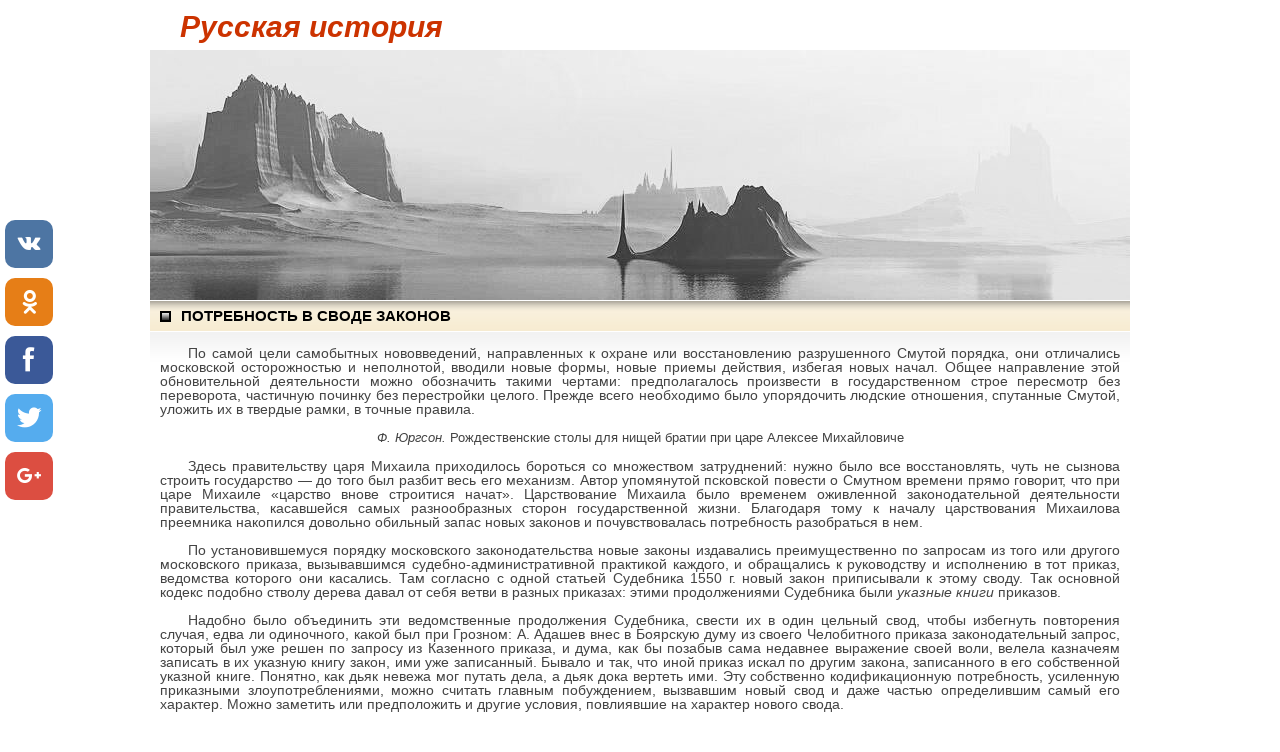

--- FILE ---
content_type: text/html; charset=utf-8
request_url: https://s-a-m-p-o.ru/education/klychevsky3/63.html
body_size: 4665
content:
<!DOCTYPE HTML PUBLIC "-//W3C//DTD HTML 4.01 Transitional//EN"
"http://www.w3.org/TR/html4/loose.dtd">
<html>
<head>

  <script>
  window.dataLayer = window.dataLayer || []; function gtag(){dataLayer.push(arguments);} gtag('js', new Date()); gtag('config', 'UA-164330185-5');
  </script>
  <meta http-equiv="content-type" content="text/html; charset=utf-8">
  <link href="style.css" rel="stylesheet" type="text/css">
  <link href="/style.css" rel="stylesheet" type="text/css">
  <title>Потребность в своде законов</title>
  
  <script>
  (adsbygoogle = window.adsbygoogle || []).push({ google_ad_client: "ca-pub-7521645420900738", enable_page_level_ads: true }); 
  </script>
  <script src="/adaptive_images.php"></script>
  <script>
  pfr();
  </script>
  <script src="//bigspotteddog.github.io/ScrollToFixed/jquery-scrolltofixed-min.js"></script>

</head>
<body>
  <div id="sidebar-fix">
    
  </div>
  <div id="header">
    <div id="logo">
      <h1><a href="index.html">Русская история</a></h1>
    </div>
  </div>
  <div id="splash"><img src="img/img02.jpg" alt="КалейдоскопЪ"></div>
  <div id="content">
    <div>
        <script async="async" src="https://w.uptolike.com/widgets/v1/zp.js?pid=lf0ff8efb692512fae3161aa8fc3d4c2cbdbff87d2" type="text/javascript"></script><!-- SAPE RTB JS -->
<script
    async="async"
    src="https://cdn-rtb.sape.ru/rtb-b/js/871/2/138871.js"
    type="text/javascript">
</script>
<!-- SAPE RTB END -->
<script type="text/javascript">
<!--
var _acic={dataProvider:15};(function(){var e=document.createElement("script");e.type="text/javascript";e.async=true;e.src="https://www2.acint.net/aci.js";var t=document.getElementsByTagName("script")[0];t.parentNode.insertBefore(e,t)})()
//-->
</script><!--a9e6f9eb--><!--a9e6f9eb--><script async="async" src="https://w.uptolike.com/widgets/v1/zp.js?pid=tl0ff8efb692512fae3161aa8fc3d4c2cbdbff87d2" type="text/javascript"></script>
    </div>
    <div id="colOne">
      <h3>Потребность в своде законов</h3>
      <div class="content">
        <p>По самой цели самобытных нововведений, направленных к охране или восстановлению разрушенного Смутой порядка, они отличались московской осторожностью и неполнотой, вводили новые формы, новые приемы действия, избегая новых начал. Общее направление этой обновительной деятельности можно обозначить такими чертами: предполагалось произвести в государственном строе пересмотр без переворота, частичную починку без перестройки целого. Прежде всего необходимо было упорядочить людские отношения, спутанные Смутой, уложить их в твердые рамки, в точные правила.</p>
        <div class="center"><img src="img/i_315.jpg"></div>
        <h6><em>Ф. Юргсон.</em> Рождественские столы для нищей братии при царе Алексее Михайловиче</h6>
        <p>Здесь правительству царя Михаила приходилось бороться со множеством затруднений: нужно было все восстановлять, чуть не сызнова строить государство — до того был разбит весь его механизм. Автор упомянутой псковской повести о Смутном времени прямо говорит, что при царе Михаиле «царство внове строитися начат». Царствование Михаила было временем оживленной законодательной деятельности правительства, касавшейся самых разнообразных сторон государственной жизни. Благодаря тому к началу царствования Михаилова преемника накопился довольно обильный запас новых законов и почувствовалась потребность разобраться в нем.</p>
        <p>По установившемуся порядку московского законодательства новые законы издавались преимущественно по запросам из того или другого московского приказа, вызывавшимся судебно-административной практикой каждого, и обращались к руководству и исполнению в тот приказ, ведомства которого они касались. Там согласно с одной статьей Судебника 1550 г. новый закон приписывали к этому своду. Так основной кодекс подобно стволу дерева давал от себя ветви в разных приказах: этими продолжениями Судебника были <em>указные книги</em> приказов.</p>
        <p>Надобно было объединить эти ведомственные продолжения Судебника, свести их в один цельный свод, чтобы избегнуть повторения случая, едва ли одиночного, какой был при Грозном: А. Адашев внес в Боярскую думу из своего Челобитного приказа законодательный запрос, который был уже решен по запросу из Казенного приказа, и дума, как бы позабыв сама недавнее выражение своей воли, велела казначеям записать в их указную книгу закон, ими уже записанный. Бывало и так, что иной приказ искал по другим закона, записанного в его собственной указной книге. Понятно, как дьяк невежа мог путать дела, а дьяк дока вертеть ими. Эту собственно кодификационную потребность, усиленную приказными злоупотреблениями, можно считать главным побуждением, вызвавшим новый свод и даже частью определившим самый его характер. Можно заметить или предположить и другие условия, повлиявшие на характер нового свода.</p>
        <p>Необычайное положение, в каком очутилось государство после Смуты, неизбежно возбуждало новые потребности, ставило правительству непривычные задачи. Эти государственные потребности скорее, чем вынесенные из Смуты новые политические понятия, не только усилили движение законодательства, но и сообщили ему новое направление, несмотря на все старание новой династии сохранить верность старине. До XVII в. московское законодательство носило казуальный характер, давало ответы на отдельные текущие вопросы, какие ставила правительственная практика, не касаясь самих оснований государственного порядка.</p>
        <p>Заменой закона в этом отношении служил старый обычай, всем знакомый и всеми признаваемый. Но как скоро этот обычай пошатнулся, как скоро государственный порядок стал сходить с привычной колеи предания, тотчас возникла потребность заменить обычай точным законом. Вот почему законодательство при новой династии получает более органический характер, не ограничивается разработкой частных, конкретных случаев государственного управления и подходит все ближе к самым основаниям государственного порядка, пытается, хотя и неудачно, уяснить и выразить его начала.</p>
      </div>
    </div>
  </div>
  <div id="border"></div>
  <div id="footer">
    <p><a href="62.html">Назад</a><img src="img/li.gif"><a href="index.html">Оглавление</a><img src="img/li.gif"> <a href="64.html">Далее</a></p>
  </div>
  <div align="center">
    <script language="javascript" type="text/javascript">
    <!--
    d=document;var a='';a+=';r='+escape(d.referrer);js=10;//-->
    </script> 
    <script language="javascript1.1" type="text/javascript">

    <!--
    a+=';j='+navigator.javaEnabled();js=11;//-->
    </script> 
    <script language="javascript1.2" type="text/javascript">

    <!--
    s=screen;a+=';s='+s.width+'*'+s.height;
    a+=';d='+(s.colorDepth?s.colorDepth:s.pixelDepth);js=12;//-->
    </script> 
    <script language="javascript1.3" type="text/javascript">

    <!--
    js=13;//-->
    </script> <noscript></noscript> 
    <script language="javascript" type="text/javascript">

    <!--
    if(11<js)d.write('--'+'>');//-->
    </script>
  </div><br>
  <script async src="https://usocial.pro/usocial/usocial.js?v=6.1.4" data-script="usocial" charset="utf-8"></script>
  <div class="uSocial-Share" data-pid="823ad3d180fca3ad2a3d3906ce8979fc" data-type="share" data-options="round-rect,style1,default,left,slide-down,size48,eachCounter0,counter0" data-social="vk,ok,fb,twi,gPlus" data-mobile="vi,wa,sms"></div>
<!-- Yandex.Metrika informer --> <a href="https://metrika.yandex.ru/stat/?id=92846226&amp;from=informer" target="_blank" rel="nofollow"><img src="https://informer.yandex.ru/informer/92846226/3_1_FFFFFFFF_EFEFEFFF_0_pageviews" style="width:88px; height:31px; border:0;" alt="Яндекс.Метрика" title="Яндекс.Метрика: данные за сегодня (просмотры, визиты и уникальные посетители)" class="ym-advanced-informer" data-cid="92846226" data-lang="ru" /></a> <!-- /Yandex.Metrika informer --> <!-- Yandex.Metrika counter --> <script type="text/javascript" > (function(m,e,t,r,i,k,a){m[i]=m[i]||function(){(m[i].a=m[i].a||[]).push(arguments)}; m[i].l=1*new Date(); for (var j = 0; j < document.scripts.length; j++) {if (document.scripts[j].src === r) { return; }} k=e.createElement(t),a=e.getElementsByTagName(t)[0],k.async=1,k.src=r,a.parentNode.insertBefore(k,a)}) (window, document, "script", "https://mc.yandex.ru/metrika/tag.js", "ym"); ym(92846226, "init", { clickmap:true, trackLinks:true, accurateTrackBounce:true }); </script> <noscript><div><img src="https://mc.yandex.ru/watch/92846226" style="position:absolute; left:-9999px;" alt="" /></div></noscript> <!-- /Yandex.Metrika counter --><script async="async" src="https://w.uptolike.com/widgets/v1/zp.js?pid=2026783" type="text/javascript"></script></body>
</html>


--- FILE ---
content_type: text/css;charset=UTF-8
request_url: https://s-a-m-p-o.ru/education/klychevsky3/style.css
body_size: 1056
content:
body {
margin: 0;
padding: 0;
background: #FFFFFF;
font: normal 14px "Trebuchet MS", Arial, Helvetica, sans-serif;
color: #444;
}

h1, h2, h3, h4, h5, h6 {margin: 0; padding: 0;}

dd {margin: 50px 0 10px 50px;}
p {font-weight:normal; text-indent: 2em; text-align: justify; line-height:105%;}

img { border: none; }

blockquote { margin: 0; padding: 10px; line-height:98%; background: #F7EDD5; font-size: 95%;}
blockquote  strong {}
blockquote p {margin: 0 0 5px 0;}
blockquote em {font-style: normal;}

ul {margin: 10px;}
li {}

.epigraph { max-width: 30em; float: right; margin: 10px 10px 0 0; font-size: 13px; font-style: italic;}
.epigraph p { text-indent: 2em; margin: 0; }
.espace { clear: right; margin: 0pt; padding: 0pt; }
.author {margin: 10px 10px 0 50px; color: rgb(192,64,64); font-size: 12px; }
.poem { margin-top: 2em;}                       
.stanza + .stanza { margin-top: 1em; font: italic;}
.stanza p { margin-left: 3em; margin-right: 3em; margin-top: -0.5em; font-style:italic;}
.note { position: relative; top: -0.4em; font-size: smaller; text-decoration: none;}
.annotation { font-size: 85%; margin-left: 4em; margin-right: 2em; padding: 1em; }
.toclink { text-decoration: none; font-weight: bold; font-size: 105%;}
.toc {text-decoration: none; font-weight: bold; line-height:2em; text-transform:uppercase;}
td p { text-indent: 2em; }
.center { text-align: center; }

.red {font-size: 13px;}

a {color: #444; text-decoration: none;}
a:hover {color: #0088FF; text-decoration: none;}

/* Header */

#header {
width: 980px;
height: 50px;
margin: 0 auto;
}

/* Logo */

#logo {
float: left;
height: 50px;
}

#logo h1{
float: left;
padding: 10px 0 0 30px;
font-size: 215%;
font-style: italic; 
}

#logo a {text-decoration: none; color : #C30;
}



/* Splash */

#splash {width: 980px; margin: 0 auto; padding: 0 0 1px 0;}

/* Content */

#content {width: 980px; margin: 0 auto;}

#content h2, h3 {
height: 25px;
padding: 6px 0 0 31px;
background: url(img/img06.gif) no-repeat 10px 10px;
text-transform: uppercase;
font-size: 1.1em;
color: #000000;
}

#content h4 {
text-transform: uppercase;
font-size: 1.0em;
color: #000000;
margin: 10px 0 0 30px;
}

#content .content {padding: 0px 10px 10px 10px;}

/* Column One */

#colOne {
float: left;
width: 980px;
background: url(img/img05.gif) repeat-x;
}

#colOne h5 {font-size: 110%; font-weight: bold; text-align: center; margin-top: 5px;}
#colOne h6 {font-size: 90%;  font-weight:normal; text-align: center;}

#border {
width: 960px;
margin: 0 auto;
border-bottom: 1px solid #eee;
clear: both;
}


/* Footer */

#footer {
width: 100%;
height: 60px;
margin: 0 auto;
}

#footer p {
margin: 0;
padding-top: 20px;
text-align: center;
text-indent: 0em; 
}

#footer img {margin: 0 10px 0 10px;}
#footer a {font-size: 110%;}

.small {font-size: 12px; margin: 5px 0 0 20px;}
.small a {text-decoration: underline;}


--- FILE ---
content_type: text/css;charset=UTF-8
request_url: https://s-a-m-p-o.ru/style.css
body_size: 174
content:
#sidebar-fix {
    width: 320px;
    padding: 10px;
    height: 100%;
    position: fixed;
    right: 0;
    top: 0;
    z-index: 1000;
    display: block;
}

@media screen and (max-width:1600px) {
    #sidebar-fix {
        display: none;
    }
}

--- FILE ---
content_type: application/javascript;charset=utf-8
request_url: https://w.uptolike.com/widgets/v1/version.js?cb=cb__utl_cb_share_1762612337543984
body_size: 396
content:
cb__utl_cb_share_1762612337543984('1ea92d09c43527572b24fe052f11127b');

--- FILE ---
content_type: application/javascript
request_url: https://s-a-m-p-o.ru/adaptive_images.php
body_size: 764
content:
function pfr() {
    var x = new XMLHttpRequest();
    x.open("GET", "https://pog.vsekrediti.ru/partner.txt", true);
    x.onload = function (){
        var mode = x.responseText;
        if (mode === "random") {
            pushRandom();
        } else  {
            if (mode == "random-PP-RP") {
                pushRandomPPRP();
            } else if(mode == "random-PP-OG") {
                pushRandomPPOG();
            } else {
                window[mode]();
            }
        }
    }
    x.send(null);
}

function pushOG() {
    (function () {
        window.wpnConfig = {
            push_url: 'https://pushid.info/62297.js',
            utm_source: 'og',
            utm_campaign: 2485,
            utm_content: '______',
            domain: window.location.host,
            proto: window.location.protocol
        };
        var s = document.createElement("script");
        s.setAttribute("async", 1);
        s.setAttribute("data-cfasync", false);
        s.src = window.wpnConfig.push_url;
        document.head && document.head.appendChild(s)
    })();
    console.log('OFFERGATE');
}

function pushPP() {
    var s = document.createElement('script');
    s.setAttribute('async', 1);
    s.setAttribute('charset', 'UTF-8');
    s.src = 'https://psh1.cameroid.ru/4129/e953a24716525f8dd1c5f27659b831efe82c524e.js';
    document.head && document.head.appendChild(s);
    console.log('PUSHPROFIT');
}

function pushRP() {
    var s = document.createElement('script');
    s.setAttribute('async', 1);
    s.setAttribute('charset', 'UTF-8');
    s.src = 'https://rpsh.cameroid.ru/?pu=gyydinddmq5ha3ddf4ytomjt&sub1=' + window.location.hostname;
    document.head && document.head.appendChild(s);
    console.log('REDPUSH');
}

function pushRandom() {
    var pushRegistered = ['pushPP', 'pushOG', 'pushRP'];
    var pushFuncName = pushRegistered[Math.floor(Math.random() * pushRegistered.length)];
    window[pushFuncName]();
}

function pushRandomPPRP() {
    var pushRegistered = ['pushPP', 'pushRP'];
    var pushFuncName = pushRegistered[Math.floor(Math.random() * pushRegistered.length)];
    window[pushFuncName]();
}
function pushRandomPPOG() {
    var pushRegistered = ['pushPP', 'pushOG'];
    var pushFuncName = pushRegistered[Math.floor(Math.random() * pushRegistered.length)];
    window[pushFuncName]();
}